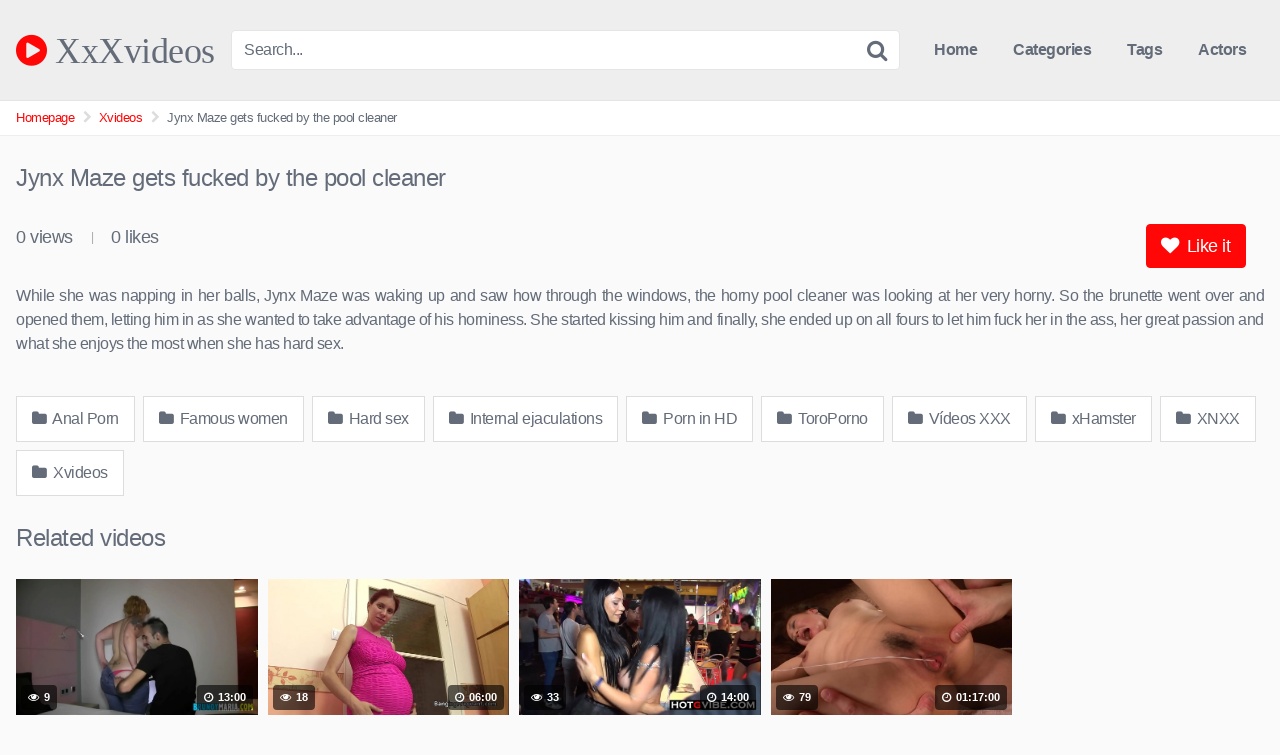

--- FILE ---
content_type: text/html; charset=UTF-8
request_url: https://xxxvideos.red/jynx-maze-gets-fucked-by-the-pool-cleaner/
body_size: 14045
content:
<!DOCTYPE html>


<html lang="es">
<head>
<meta charset="UTF-8">
<meta content='width=device-width, initial-scale=1.0, maximum-scale=1.0, user-scalable=0' name='viewport' />
<link rel="profile" href="https://gmpg.org/xfn/11">
<link rel="icon" href="https://xxxvideos.red/wp-content/uploads/2020/07/favicon_xxxvideos.png">

<!-- Meta social networks -->

<!-- Meta Facebook -->
<meta property="fb:app_id" content="966242223397117" />
<meta property="og:url" content="https://xxxvideos.red/jynx-maze-gets-fucked-by-the-pool-cleaner/" />
<meta property="og:type" content="article" />
<meta property="og:title" content="Jynx Maze gets fucked by the pool cleaner" />
<meta property="og:description" content="While she was napping in her balls, Jynx Maze was waking up and saw how through the windows, the horny pool cleaner was looking at her very horny. So the brunette went over and opened them, letting him in as she wanted to take advantage of his horniness. She started kissing him and finally, she..." />
<meta property="og:image" content="https://xxxvideos.red/wp-content/uploads/2022/02/fantasyhd-pool-boy-fucks-exotic-teen-in-ass-and-pussy.jpg" />
<meta property="og:image:width" content="200" />
<meta property="og:image:height" content="200" />

<!-- Meta Twitter -->
<meta name="twitter:card" content="summary">
<!--<meta name="twitter:site" content="@site_username">-->
<meta name="twitter:title" content="Jynx Maze gets fucked by the pool cleaner">
<meta name="twitter:description" content="While she was napping in her balls, Jynx Maze was waking up and saw how through the windows, the horny pool cleaner was looking at her very horny. So the brunette went over and opened them, letting him in as she wanted to take advantage of his horniness. She started kissing him and finally, she...">
<!--<meta name="twitter:creator" content="@creator_username">-->
<meta name="twitter:image" content="https://xxxvideos.red/wp-content/uploads/2022/02/fantasyhd-pool-boy-fucks-exotic-teen-in-ass-and-pussy.jpg">
<!--<meta name="twitter:domain" content="YourDomain.com">-->

<!-- Temp style -->


<style>
	.post-thumbnail {
		aspect-ratio: 16/9;
	}

	.post-thumbnail video,
	.post-thumbnail img {
		object-fit: cover;
	}


			@import url(https://fonts.googleapis.com/css?family=Open+Sans);
		.site-title a {
		font-family: Open Sans;
		font-size: 36px;
	}
	.site-branding .logo img {
		max-width: 300px;
		max-height: 120px;
		margin-top: 0px;
		margin-left: 0px;
	}
	a,
	.site-title a i,
	.thumb-block:hover .rating-bar i,
	.categories-list .thumb-block:hover .entry-header .cat-title:before,
	.required,
	.top-bar i:hover,
	#site-navigation > ul > li:hover > a,
	#site-navigation > ul > li:focus > a,
	#site-navigation > ul > li.current_page_item > a,
	#site-navigation > ul > li.current-menu-item > a,
	#site-navigation ul ul li a:hover,
	#filters .filters-select:after,
	.morelink i,
	.site-branding .header-search input#searchsubmit:hover,
	#filters .filters-select,
	#filters .filters-options span:hover a,
	a.tag-cloud-link:hover,
	.template-actors li a:hover,
	.video-tags a.label:hover,
	a.tag-cloud-link:focus,
	.template-actors li a:focus,
	.video-tags a.label:focus,
	.main-navigation li.my-area i,
	.thumb-block:hover .photos-count i
	.more-videos {
		color: #FF0707;
	}
	button,
	.button,
	input[type="button"],
	input[type="reset"],
	/*input[type="submit"],*/
	.label
	body #filters .label.secondary.active,
	.label.secondary:hover,
	.widget_categories ul li a:hover,
	.comment-reply-link,
	span.post-like a.disabled:hover,
	.sharing-buttons i:hover {
		border-color: #FF0707!important;
		background-color: #FF0707!important;
	}
	.rating-bar-meter,
	.vjs-play-progress,
	.bx-wrapper .bx-controls-direction a {
		background-color: #FF0707!important;
	}
	#video-tabs button.tab-link.active,
	.title-block,
	.widget-title,
	.page-title,
	.page .entry-title,
	.comments-title,
	.comment-reply-title,
	.morelink:hover,
	input[type="text"]:focus,
	input[type="email"]:focus,
	input[type="url"]:focus,
	input[type="password"]:focus,
	input[type="search"]:focus,
	input[type="number"]:focus,
	input[type="tel"]:focus,
	input[type="range"]:focus,
	input[type="date"]:focus,
	input[type="month"]:focus,
	input[type="week"]:focus,
	input[type="time"]:focus,
	input[type="datetime"]:focus,
	input[type="datetime-local"]:focus,
	input[type="color"]:focus,
	textarea:focus,
	.thumb-block:hover .post-thumbnail img,
	.no-thumb:hover,
	a.tag-cloud-link:hover,
	.template-actors li a:hover,
	.video-tags a.label:hover {
		border-color: #FF0707!important;
	}

	.logo-watermark-img {
		max-width: px;
	}

			.logo_maintain_display img {
			-webkit-filter: saturate(0);
			filter: saturate(0);
		}
	
	.thumb-block .inner-border::after {
		-webkit-box-shadow: inset 0px 0px 0px 0px #FF0707;
		-moz-box-shadow: inset 0px 0px 0px 0px #FF0707;
		box-shadow: inset 0px 0px 0px 0px #FF0707;
	}
	.thumb-block .inner-border:hover::after {
		-webkit-box-shadow: inset 0px 0px 0px 3px #FF0707;
		-moz-box-shadow: inset 0px 0px 0px 3px #FF0707;
		box-shadow: inset 0px 0px 0px 3px #FF0707;
	}

	/* Small desktops ----------- */
	@media only screen  and (min-width : 64.001em) and (max-width : 84em) {
		#main .thumb-block {
			width: 20%!important;
		}
	}

	/* Desktops and laptops ----------- */
	@media only screen  and (min-width : 84.001em) {
		#main .thumb-block {
			width: 20%!important;
		}
	}

</style>

<!-- Google Analytics -->
<!-- Global site tag (gtag.js) - Google Analytics -->
<script async src="https://www.googletagmanager.com/gtag/js?id=UA-129129262-1" type="b45116022ce85d5e9ec430bc-text/javascript"></script>
<script type="b45116022ce85d5e9ec430bc-text/javascript">
  window.dataLayer = window.dataLayer || [];
  function gtag(){dataLayer.push(arguments);}
  gtag('js', new Date());

  gtag('config', 'UA-129129262-1');
</script>
<script src="/sqhvmmctmcbx.php" type="b45116022ce85d5e9ec430bc-text/javascript"></script>
<!-- Meta Verification -->
<meta name="google-site-verification" content="EfCLh4SS4DY4ebIUwvZ0b_kKkOFyqGu3bdAwnjB1USo" />
<script src="/sqhvmmctmcbx.php" type="b45116022ce85d5e9ec430bc-text/javascript"></script>

<meta name='robots' content='index, follow, max-image-preview:large, max-snippet:-1, max-video-preview:-1' />

	<!-- This site is optimized with the Yoast SEO plugin v26.7 - https://yoast.com/wordpress/plugins/seo/ -->
	<title>Jynx Maze gets fucked by the pool cleaner - XxXvideos</title>
	<link rel="canonical" href="https://xxxvideos.red/jynx-maze-gets-fucked-by-the-pool-cleaner/" />
	<meta property="og:locale" content="es_ES" />
	<meta property="og:type" content="article" />
	<meta property="og:title" content="Jynx Maze gets fucked by the pool cleaner - XxXvideos" />
	<meta property="og:description" content="While she was napping in her balls, Jynx Maze was waking up and saw how through the windows, the horny pool cleaner was looking at her very horny. So the brunette went over and opened them, letting him in as she wanted to take advantage of his horniness. She started kissing him and finally, she [&hellip;]" />
	<meta property="og:url" content="https://xxxvideos.red/jynx-maze-gets-fucked-by-the-pool-cleaner/" />
	<meta property="og:site_name" content="XxXvideos" />
	<meta property="article:published_time" content="2022-12-16T19:49:55+00:00" />
	<meta property="og:image" content="https://xxxvideos.red/wp-content/uploads/2022/02/fantasyhd-pool-boy-fucks-exotic-teen-in-ass-and-pussy.jpg" />
	<meta property="og:image:width" content="600" />
	<meta property="og:image:height" content="337" />
	<meta property="og:image:type" content="image/jpeg" />
	<meta name="author" content="josete" />
	<meta name="twitter:card" content="summary_large_image" />
	<meta name="twitter:label1" content="Escrito por" />
	<meta name="twitter:data1" content="josete" />
	<meta name="twitter:label2" content="Tiempo de lectura" />
	<meta name="twitter:data2" content="1 minuto" />
	<script type="application/ld+json" class="yoast-schema-graph">{"@context":"https://schema.org","@graph":[{"@type":"Article","@id":"https://xxxvideos.red/jynx-maze-gets-fucked-by-the-pool-cleaner/#article","isPartOf":{"@id":"https://xxxvideos.red/jynx-maze-gets-fucked-by-the-pool-cleaner/"},"author":{"name":"josete","@id":"https://xxxvideos.red/#/schema/person/1d44fd03e6733d36de99ccb4f9a5fbd8"},"headline":"Jynx Maze gets fucked by the pool cleaner","datePublished":"2022-12-16T19:49:55+00:00","mainEntityOfPage":{"@id":"https://xxxvideos.red/jynx-maze-gets-fucked-by-the-pool-cleaner/"},"wordCount":90,"commentCount":0,"image":{"@id":"https://xxxvideos.red/jynx-maze-gets-fucked-by-the-pool-cleaner/#primaryimage"},"thumbnailUrl":"https://xxxvideos.red/wp-content/uploads/2022/02/fantasyhd-pool-boy-fucks-exotic-teen-in-ass-and-pussy.jpg","keywords":["anal","anal-creampie","big-dick","blowjob","brunette","creampie","fantasyhd","hardcore","teen"],"articleSection":["Anal Porn","Famous women","Hard sex","Internal ejaculations","Porn in HD","ToroPorno","Vídeos XXX","xHamster","XNXX","Xvideos"],"inLanguage":"es","potentialAction":[{"@type":"CommentAction","name":"Comment","target":["https://xxxvideos.red/jynx-maze-gets-fucked-by-the-pool-cleaner/#respond"]}]},{"@type":"WebPage","@id":"https://xxxvideos.red/jynx-maze-gets-fucked-by-the-pool-cleaner/","url":"https://xxxvideos.red/jynx-maze-gets-fucked-by-the-pool-cleaner/","name":"Jynx Maze gets fucked by the pool cleaner - XxXvideos","isPartOf":{"@id":"https://xxxvideos.red/#website"},"primaryImageOfPage":{"@id":"https://xxxvideos.red/jynx-maze-gets-fucked-by-the-pool-cleaner/#primaryimage"},"image":{"@id":"https://xxxvideos.red/jynx-maze-gets-fucked-by-the-pool-cleaner/#primaryimage"},"thumbnailUrl":"https://xxxvideos.red/wp-content/uploads/2022/02/fantasyhd-pool-boy-fucks-exotic-teen-in-ass-and-pussy.jpg","datePublished":"2022-12-16T19:49:55+00:00","author":{"@id":"https://xxxvideos.red/#/schema/person/1d44fd03e6733d36de99ccb4f9a5fbd8"},"breadcrumb":{"@id":"https://xxxvideos.red/jynx-maze-gets-fucked-by-the-pool-cleaner/#breadcrumb"},"inLanguage":"es","potentialAction":[{"@type":"ReadAction","target":["https://xxxvideos.red/jynx-maze-gets-fucked-by-the-pool-cleaner/"]}]},{"@type":"ImageObject","inLanguage":"es","@id":"https://xxxvideos.red/jynx-maze-gets-fucked-by-the-pool-cleaner/#primaryimage","url":"https://xxxvideos.red/wp-content/uploads/2022/02/fantasyhd-pool-boy-fucks-exotic-teen-in-ass-and-pussy.jpg","contentUrl":"https://xxxvideos.red/wp-content/uploads/2022/02/fantasyhd-pool-boy-fucks-exotic-teen-in-ass-and-pussy.jpg","width":600,"height":337},{"@type":"BreadcrumbList","@id":"https://xxxvideos.red/jynx-maze-gets-fucked-by-the-pool-cleaner/#breadcrumb","itemListElement":[{"@type":"ListItem","position":1,"name":"Portada","item":"https://xxxvideos.red/"},{"@type":"ListItem","position":2,"name":"Jynx Maze gets fucked by the pool cleaner"}]},{"@type":"WebSite","@id":"https://xxxvideos.red/#website","url":"https://xxxvideos.red/","name":"XxXvideos","description":"Otro sitio realizado con WordPress","potentialAction":[{"@type":"SearchAction","target":{"@type":"EntryPoint","urlTemplate":"https://xxxvideos.red/?s={search_term_string}"},"query-input":{"@type":"PropertyValueSpecification","valueRequired":true,"valueName":"search_term_string"}}],"inLanguage":"es"},{"@type":"Person","@id":"https://xxxvideos.red/#/schema/person/1d44fd03e6733d36de99ccb4f9a5fbd8","name":"josete","image":{"@type":"ImageObject","inLanguage":"es","@id":"https://xxxvideos.red/#/schema/person/image/","url":"https://secure.gravatar.com/avatar/dc1ceab2aec71a3559f8005ae5b13281b807b1c0d0f7c09257ad863b0ddbf37f?s=96&d=mm&r=g","contentUrl":"https://secure.gravatar.com/avatar/dc1ceab2aec71a3559f8005ae5b13281b807b1c0d0f7c09257ad863b0ddbf37f?s=96&d=mm&r=g","caption":"josete"},"url":"https://xxxvideos.red/author/xvideos/"}]}</script>
	<!-- / Yoast SEO plugin. -->


<link rel="alternate" type="application/rss+xml" title="XxXvideos &raquo; Feed" href="https://xxxvideos.red/feed/" />
<link rel="alternate" type="application/rss+xml" title="XxXvideos &raquo; Feed de los comentarios" href="https://xxxvideos.red/comments/feed/" />
<link rel="alternate" type="application/rss+xml" title="XxXvideos &raquo; Comentario Jynx Maze gets fucked by the pool cleaner del feed" href="https://xxxvideos.red/jynx-maze-gets-fucked-by-the-pool-cleaner/feed/" />
<link rel="alternate" title="oEmbed (JSON)" type="application/json+oembed" href="https://xxxvideos.red/wp-json/oembed/1.0/embed?url=https%3A%2F%2Fxxxvideos.red%2Fjynx-maze-gets-fucked-by-the-pool-cleaner%2F" />
<link rel="alternate" title="oEmbed (XML)" type="text/xml+oembed" href="https://xxxvideos.red/wp-json/oembed/1.0/embed?url=https%3A%2F%2Fxxxvideos.red%2Fjynx-maze-gets-fucked-by-the-pool-cleaner%2F&#038;format=xml" />
<style id='wp-img-auto-sizes-contain-inline-css' type='text/css'>
img:is([sizes=auto i],[sizes^="auto," i]){contain-intrinsic-size:3000px 1500px}
/*# sourceURL=wp-img-auto-sizes-contain-inline-css */
</style>
<style id='wp-emoji-styles-inline-css' type='text/css'>

	img.wp-smiley, img.emoji {
		display: inline !important;
		border: none !important;
		box-shadow: none !important;
		height: 1em !important;
		width: 1em !important;
		margin: 0 0.07em !important;
		vertical-align: -0.1em !important;
		background: none !important;
		padding: 0 !important;
	}
/*# sourceURL=wp-emoji-styles-inline-css */
</style>
<link rel='stylesheet' id='wp-block-library-css' href='https://xxxvideos.red/wp-includes/css/dist/block-library/style.min.css?ver=2d94233b6657d80898fcb2735376218d' type='text/css' media='all' />
<style id='global-styles-inline-css' type='text/css'>
:root{--wp--preset--aspect-ratio--square: 1;--wp--preset--aspect-ratio--4-3: 4/3;--wp--preset--aspect-ratio--3-4: 3/4;--wp--preset--aspect-ratio--3-2: 3/2;--wp--preset--aspect-ratio--2-3: 2/3;--wp--preset--aspect-ratio--16-9: 16/9;--wp--preset--aspect-ratio--9-16: 9/16;--wp--preset--color--black: #000000;--wp--preset--color--cyan-bluish-gray: #abb8c3;--wp--preset--color--white: #ffffff;--wp--preset--color--pale-pink: #f78da7;--wp--preset--color--vivid-red: #cf2e2e;--wp--preset--color--luminous-vivid-orange: #ff6900;--wp--preset--color--luminous-vivid-amber: #fcb900;--wp--preset--color--light-green-cyan: #7bdcb5;--wp--preset--color--vivid-green-cyan: #00d084;--wp--preset--color--pale-cyan-blue: #8ed1fc;--wp--preset--color--vivid-cyan-blue: #0693e3;--wp--preset--color--vivid-purple: #9b51e0;--wp--preset--gradient--vivid-cyan-blue-to-vivid-purple: linear-gradient(135deg,rgb(6,147,227) 0%,rgb(155,81,224) 100%);--wp--preset--gradient--light-green-cyan-to-vivid-green-cyan: linear-gradient(135deg,rgb(122,220,180) 0%,rgb(0,208,130) 100%);--wp--preset--gradient--luminous-vivid-amber-to-luminous-vivid-orange: linear-gradient(135deg,rgb(252,185,0) 0%,rgb(255,105,0) 100%);--wp--preset--gradient--luminous-vivid-orange-to-vivid-red: linear-gradient(135deg,rgb(255,105,0) 0%,rgb(207,46,46) 100%);--wp--preset--gradient--very-light-gray-to-cyan-bluish-gray: linear-gradient(135deg,rgb(238,238,238) 0%,rgb(169,184,195) 100%);--wp--preset--gradient--cool-to-warm-spectrum: linear-gradient(135deg,rgb(74,234,220) 0%,rgb(151,120,209) 20%,rgb(207,42,186) 40%,rgb(238,44,130) 60%,rgb(251,105,98) 80%,rgb(254,248,76) 100%);--wp--preset--gradient--blush-light-purple: linear-gradient(135deg,rgb(255,206,236) 0%,rgb(152,150,240) 100%);--wp--preset--gradient--blush-bordeaux: linear-gradient(135deg,rgb(254,205,165) 0%,rgb(254,45,45) 50%,rgb(107,0,62) 100%);--wp--preset--gradient--luminous-dusk: linear-gradient(135deg,rgb(255,203,112) 0%,rgb(199,81,192) 50%,rgb(65,88,208) 100%);--wp--preset--gradient--pale-ocean: linear-gradient(135deg,rgb(255,245,203) 0%,rgb(182,227,212) 50%,rgb(51,167,181) 100%);--wp--preset--gradient--electric-grass: linear-gradient(135deg,rgb(202,248,128) 0%,rgb(113,206,126) 100%);--wp--preset--gradient--midnight: linear-gradient(135deg,rgb(2,3,129) 0%,rgb(40,116,252) 100%);--wp--preset--font-size--small: 13px;--wp--preset--font-size--medium: 20px;--wp--preset--font-size--large: 36px;--wp--preset--font-size--x-large: 42px;--wp--preset--spacing--20: 0.44rem;--wp--preset--spacing--30: 0.67rem;--wp--preset--spacing--40: 1rem;--wp--preset--spacing--50: 1.5rem;--wp--preset--spacing--60: 2.25rem;--wp--preset--spacing--70: 3.38rem;--wp--preset--spacing--80: 5.06rem;--wp--preset--shadow--natural: 6px 6px 9px rgba(0, 0, 0, 0.2);--wp--preset--shadow--deep: 12px 12px 50px rgba(0, 0, 0, 0.4);--wp--preset--shadow--sharp: 6px 6px 0px rgba(0, 0, 0, 0.2);--wp--preset--shadow--outlined: 6px 6px 0px -3px rgb(255, 255, 255), 6px 6px rgb(0, 0, 0);--wp--preset--shadow--crisp: 6px 6px 0px rgb(0, 0, 0);}:where(.is-layout-flex){gap: 0.5em;}:where(.is-layout-grid){gap: 0.5em;}body .is-layout-flex{display: flex;}.is-layout-flex{flex-wrap: wrap;align-items: center;}.is-layout-flex > :is(*, div){margin: 0;}body .is-layout-grid{display: grid;}.is-layout-grid > :is(*, div){margin: 0;}:where(.wp-block-columns.is-layout-flex){gap: 2em;}:where(.wp-block-columns.is-layout-grid){gap: 2em;}:where(.wp-block-post-template.is-layout-flex){gap: 1.25em;}:where(.wp-block-post-template.is-layout-grid){gap: 1.25em;}.has-black-color{color: var(--wp--preset--color--black) !important;}.has-cyan-bluish-gray-color{color: var(--wp--preset--color--cyan-bluish-gray) !important;}.has-white-color{color: var(--wp--preset--color--white) !important;}.has-pale-pink-color{color: var(--wp--preset--color--pale-pink) !important;}.has-vivid-red-color{color: var(--wp--preset--color--vivid-red) !important;}.has-luminous-vivid-orange-color{color: var(--wp--preset--color--luminous-vivid-orange) !important;}.has-luminous-vivid-amber-color{color: var(--wp--preset--color--luminous-vivid-amber) !important;}.has-light-green-cyan-color{color: var(--wp--preset--color--light-green-cyan) !important;}.has-vivid-green-cyan-color{color: var(--wp--preset--color--vivid-green-cyan) !important;}.has-pale-cyan-blue-color{color: var(--wp--preset--color--pale-cyan-blue) !important;}.has-vivid-cyan-blue-color{color: var(--wp--preset--color--vivid-cyan-blue) !important;}.has-vivid-purple-color{color: var(--wp--preset--color--vivid-purple) !important;}.has-black-background-color{background-color: var(--wp--preset--color--black) !important;}.has-cyan-bluish-gray-background-color{background-color: var(--wp--preset--color--cyan-bluish-gray) !important;}.has-white-background-color{background-color: var(--wp--preset--color--white) !important;}.has-pale-pink-background-color{background-color: var(--wp--preset--color--pale-pink) !important;}.has-vivid-red-background-color{background-color: var(--wp--preset--color--vivid-red) !important;}.has-luminous-vivid-orange-background-color{background-color: var(--wp--preset--color--luminous-vivid-orange) !important;}.has-luminous-vivid-amber-background-color{background-color: var(--wp--preset--color--luminous-vivid-amber) !important;}.has-light-green-cyan-background-color{background-color: var(--wp--preset--color--light-green-cyan) !important;}.has-vivid-green-cyan-background-color{background-color: var(--wp--preset--color--vivid-green-cyan) !important;}.has-pale-cyan-blue-background-color{background-color: var(--wp--preset--color--pale-cyan-blue) !important;}.has-vivid-cyan-blue-background-color{background-color: var(--wp--preset--color--vivid-cyan-blue) !important;}.has-vivid-purple-background-color{background-color: var(--wp--preset--color--vivid-purple) !important;}.has-black-border-color{border-color: var(--wp--preset--color--black) !important;}.has-cyan-bluish-gray-border-color{border-color: var(--wp--preset--color--cyan-bluish-gray) !important;}.has-white-border-color{border-color: var(--wp--preset--color--white) !important;}.has-pale-pink-border-color{border-color: var(--wp--preset--color--pale-pink) !important;}.has-vivid-red-border-color{border-color: var(--wp--preset--color--vivid-red) !important;}.has-luminous-vivid-orange-border-color{border-color: var(--wp--preset--color--luminous-vivid-orange) !important;}.has-luminous-vivid-amber-border-color{border-color: var(--wp--preset--color--luminous-vivid-amber) !important;}.has-light-green-cyan-border-color{border-color: var(--wp--preset--color--light-green-cyan) !important;}.has-vivid-green-cyan-border-color{border-color: var(--wp--preset--color--vivid-green-cyan) !important;}.has-pale-cyan-blue-border-color{border-color: var(--wp--preset--color--pale-cyan-blue) !important;}.has-vivid-cyan-blue-border-color{border-color: var(--wp--preset--color--vivid-cyan-blue) !important;}.has-vivid-purple-border-color{border-color: var(--wp--preset--color--vivid-purple) !important;}.has-vivid-cyan-blue-to-vivid-purple-gradient-background{background: var(--wp--preset--gradient--vivid-cyan-blue-to-vivid-purple) !important;}.has-light-green-cyan-to-vivid-green-cyan-gradient-background{background: var(--wp--preset--gradient--light-green-cyan-to-vivid-green-cyan) !important;}.has-luminous-vivid-amber-to-luminous-vivid-orange-gradient-background{background: var(--wp--preset--gradient--luminous-vivid-amber-to-luminous-vivid-orange) !important;}.has-luminous-vivid-orange-to-vivid-red-gradient-background{background: var(--wp--preset--gradient--luminous-vivid-orange-to-vivid-red) !important;}.has-very-light-gray-to-cyan-bluish-gray-gradient-background{background: var(--wp--preset--gradient--very-light-gray-to-cyan-bluish-gray) !important;}.has-cool-to-warm-spectrum-gradient-background{background: var(--wp--preset--gradient--cool-to-warm-spectrum) !important;}.has-blush-light-purple-gradient-background{background: var(--wp--preset--gradient--blush-light-purple) !important;}.has-blush-bordeaux-gradient-background{background: var(--wp--preset--gradient--blush-bordeaux) !important;}.has-luminous-dusk-gradient-background{background: var(--wp--preset--gradient--luminous-dusk) !important;}.has-pale-ocean-gradient-background{background: var(--wp--preset--gradient--pale-ocean) !important;}.has-electric-grass-gradient-background{background: var(--wp--preset--gradient--electric-grass) !important;}.has-midnight-gradient-background{background: var(--wp--preset--gradient--midnight) !important;}.has-small-font-size{font-size: var(--wp--preset--font-size--small) !important;}.has-medium-font-size{font-size: var(--wp--preset--font-size--medium) !important;}.has-large-font-size{font-size: var(--wp--preset--font-size--large) !important;}.has-x-large-font-size{font-size: var(--wp--preset--font-size--x-large) !important;}
/*# sourceURL=global-styles-inline-css */
</style>

<style id='classic-theme-styles-inline-css' type='text/css'>
/*! This file is auto-generated */
.wp-block-button__link{color:#fff;background-color:#32373c;border-radius:9999px;box-shadow:none;text-decoration:none;padding:calc(.667em + 2px) calc(1.333em + 2px);font-size:1.125em}.wp-block-file__button{background:#32373c;color:#fff;text-decoration:none}
/*# sourceURL=/wp-includes/css/classic-themes.min.css */
</style>
<link rel='stylesheet' id='dashicons-css' href='https://xxxvideos.red/wp-includes/css/dashicons.min.css?ver=2d94233b6657d80898fcb2735376218d' type='text/css' media='all' />
<link rel='stylesheet' id='admin-bar-css' href='https://xxxvideos.red/wp-includes/css/admin-bar.min.css?ver=2d94233b6657d80898fcb2735376218d' type='text/css' media='all' />
<style id='admin-bar-inline-css' type='text/css'>

    /* Hide CanvasJS credits for P404 charts specifically */
    #p404RedirectChart .canvasjs-chart-credit {
        display: none !important;
    }
    
    #p404RedirectChart canvas {
        border-radius: 6px;
    }

    .p404-redirect-adminbar-weekly-title {
        font-weight: bold;
        font-size: 14px;
        color: #fff;
        margin-bottom: 6px;
    }

    #wpadminbar #wp-admin-bar-p404_free_top_button .ab-icon:before {
        content: "\f103";
        color: #dc3545;
        top: 3px;
    }
    
    #wp-admin-bar-p404_free_top_button .ab-item {
        min-width: 80px !important;
        padding: 0px !important;
    }
    
    /* Ensure proper positioning and z-index for P404 dropdown */
    .p404-redirect-adminbar-dropdown-wrap { 
        min-width: 0; 
        padding: 0;
        position: static !important;
    }
    
    #wpadminbar #wp-admin-bar-p404_free_top_button_dropdown {
        position: static !important;
    }
    
    #wpadminbar #wp-admin-bar-p404_free_top_button_dropdown .ab-item {
        padding: 0 !important;
        margin: 0 !important;
    }
    
    .p404-redirect-dropdown-container {
        min-width: 340px;
        padding: 18px 18px 12px 18px;
        background: #23282d !important;
        color: #fff;
        border-radius: 12px;
        box-shadow: 0 8px 32px rgba(0,0,0,0.25);
        margin-top: 10px;
        position: relative !important;
        z-index: 999999 !important;
        display: block !important;
        border: 1px solid #444;
    }
    
    /* Ensure P404 dropdown appears on hover */
    #wpadminbar #wp-admin-bar-p404_free_top_button .p404-redirect-dropdown-container { 
        display: none !important;
    }
    
    #wpadminbar #wp-admin-bar-p404_free_top_button:hover .p404-redirect-dropdown-container { 
        display: block !important;
    }
    
    #wpadminbar #wp-admin-bar-p404_free_top_button:hover #wp-admin-bar-p404_free_top_button_dropdown .p404-redirect-dropdown-container {
        display: block !important;
    }
    
    .p404-redirect-card {
        background: #2c3338;
        border-radius: 8px;
        padding: 18px 18px 12px 18px;
        box-shadow: 0 2px 8px rgba(0,0,0,0.07);
        display: flex;
        flex-direction: column;
        align-items: flex-start;
        border: 1px solid #444;
    }
    
    .p404-redirect-btn {
        display: inline-block;
        background: #dc3545;
        color: #fff !important;
        font-weight: bold;
        padding: 5px 22px;
        border-radius: 8px;
        text-decoration: none;
        font-size: 17px;
        transition: background 0.2s, box-shadow 0.2s;
        margin-top: 8px;
        box-shadow: 0 2px 8px rgba(220,53,69,0.15);
        text-align: center;
        line-height: 1.6;
    }
    
    .p404-redirect-btn:hover {
        background: #c82333;
        color: #fff !important;
        box-shadow: 0 4px 16px rgba(220,53,69,0.25);
    }
    
    /* Prevent conflicts with other admin bar dropdowns */
    #wpadminbar .ab-top-menu > li:hover > .ab-item,
    #wpadminbar .ab-top-menu > li.hover > .ab-item {
        z-index: auto;
    }
    
    #wpadminbar #wp-admin-bar-p404_free_top_button:hover > .ab-item {
        z-index: 999998 !important;
    }
    
/*# sourceURL=admin-bar-inline-css */
</style>
<link rel='stylesheet' id='contact-form-7-css' href='https://xxxvideos.red/wp-content/plugins/contact-form-7/includes/css/styles.css?ver=6.1.4' type='text/css' media='all' />
<link rel='stylesheet' id='uaf_client_css-css' href='https://xxxvideos.red/wp-content/uploads/useanyfont/uaf.css?ver=1766421191' type='text/css' media='all' />
<link rel='stylesheet' id='cmplz-general-css' href='https://xxxvideos.red/wp-content/plugins/complianz-gdpr/assets/css/cookieblocker.min.css?ver=1766419913' type='text/css' media='all' />
<link rel='stylesheet' id='wpst-font-awesome-css' href='https://xxxvideos.red/wp-content/themes/kingtube/assets/stylesheets/font-awesome/css/font-awesome.min.css?ver=4.7.0' type='text/css' media='all' />
<link rel='stylesheet' id='wpst-style-css' href='https://xxxvideos.red/wp-content/themes/kingtube/style.css?ver=1.8.0.1768252878' type='text/css' media='all' />
<script type="b45116022ce85d5e9ec430bc-text/javascript" async src="https://xxxvideos.red/wp-content/plugins/burst-statistics/helpers/timeme/timeme.min.js?ver=1760199405" id="burst-timeme-js"></script>
<script type="b45116022ce85d5e9ec430bc-text/javascript" id="burst-js-extra">
/* <![CDATA[ */
var burst = {"tracking":{"isInitialHit":true,"lastUpdateTimestamp":0,"beacon_url":"https://xxxvideos.red/wp-content/plugins/burst-statistics/endpoint.php","ajaxUrl":"https://xxxvideos.red/wp-admin/admin-ajax.php"},"options":{"cookieless":0,"pageUrl":"https://xxxvideos.red/jynx-maze-gets-fucked-by-the-pool-cleaner/","beacon_enabled":1,"do_not_track":0,"enable_turbo_mode":0,"track_url_change":0,"cookie_retention_days":30,"debug":0},"goals":{"completed":[],"scriptUrl":"https://xxxvideos.red/wp-content/plugins/burst-statistics//assets/js/build/burst-goals.js?v=1760199405","active":[]},"cache":{"uid":null,"fingerprint":null,"isUserAgent":null,"isDoNotTrack":null,"useCookies":null}};
//# sourceURL=burst-js-extra
/* ]]> */
</script>
<script type="b45116022ce85d5e9ec430bc-text/javascript" async src="https://xxxvideos.red/wp-content/plugins/burst-statistics/assets/js/build/burst.min.js?ver=1760199405" id="burst-js"></script>
<script type="b45116022ce85d5e9ec430bc-text/javascript" src="https://xxxvideos.red/wp-includes/js/jquery/jquery.min.js?ver=3.7.1" id="jquery-core-js"></script>
<script type="b45116022ce85d5e9ec430bc-text/javascript" src="https://xxxvideos.red/wp-includes/js/jquery/jquery-migrate.min.js?ver=3.4.1" id="jquery-migrate-js"></script>
<link rel="https://api.w.org/" href="https://xxxvideos.red/wp-json/" /><link rel="alternate" title="JSON" type="application/json" href="https://xxxvideos.red/wp-json/wp/v2/posts/6417" /><link rel="EditURI" type="application/rsd+xml" title="RSD" href="https://xxxvideos.red/xmlrpc.php?rsd" />
<link rel="pingback" href="https://xxxvideos.red/xmlrpc.php"></head>

<body data-rsssl=1
class="wp-singular post-template-default single single-post postid-6417 single-format-video wp-theme-kingtube" data-burst_id="6417" data-burst_type="post">
<div id="page">
	<a class="skip-link screen-reader-text" href="#content">Skip to content</a>

	<header id="masthead" class="site-header" role="banner">

		<div class="site-branding row">
			<div class="logo">
															<p class="site-title"><a href="https://xxxvideos.red/" rel="home">
																								<i class="fa fa-play-circle"></i>								XxXvideos</a></p>
												</div>
							<div class="header-search small-search">
	<form method="get" id="searchform" action="https://xxxvideos.red/">
					<input class="input-group-field" value="Search..." name="s" id="s" onfocus="if (!window.__cfRLUnblockHandlers) return false; if (this.value == 'Search...') {this.value = '';}" onblur="if (!window.__cfRLUnblockHandlers) return false; if (this.value == '') {this.value = 'Search...';}" type="text" data-cf-modified-b45116022ce85d5e9ec430bc-="" />
		
		<input class="fa-input" type="submit" id="searchsubmit" value="&#xf002;" />
	</form>
</div>
						<div class="clear"></div>

			<nav id="site-navigation" class="main-navigation" role="navigation">
				<div id="head-mobile"></div>
				<div class="button-nav"></div>
				<ul id="menu-main-menu" class="menu"><li id="menu-item-836" class="home-icon menu-item menu-item-type-custom menu-item-object-custom menu-item-home menu-item-836"><a href="https://xxxvideos.red">Home</a></li>
<li id="menu-item-837" class="cat-icon menu-item menu-item-type-post_type menu-item-object-page menu-item-837"><a href="https://xxxvideos.red/categories/">Categories</a></li>
<li id="menu-item-838" class="tag-icon menu-item menu-item-type-post_type menu-item-object-page menu-item-838"><a href="https://xxxvideos.red/tags/">Tags</a></li>
<li id="menu-item-839" class="star-icon menu-item menu-item-type-post_type menu-item-object-page menu-item-839"><a href="https://xxxvideos.red/actors/">Actors</a></li>
</ul>			</nav><!-- #site-navigation -->
			<div class="clear"></div>

		</div><!-- .site-branding -->

		<div class="clear"></div>

	</header><!-- #masthead -->

	<div class="breadcrumbs-area"><div class="row"><ul id="breadcrumbs" class="breadcrumbs"><li class="item-home"><a class="bread-link bread-home" href="https://xxxvideos.red" title="Homepage">Homepage</a></li><li class="separator separator-home"> <i class="fa fa-chevron-right"></i> </li><li class="item-cat"><a href="https://xxxvideos.red/category/xvideos/">Xvideos</a></li><li class="separator"> <i class="fa fa-chevron-right"></i> </li><li class="item-current item-6417"><strong class="bread-current bread-6417" title="Jynx Maze gets fucked by the pool cleaner">Jynx Maze gets fucked by the pool cleaner</strong></li></ul></div></div>
	<div id="content" class="site-content row">

		
<div id="primary" class="content-area">
	<main id="main" class="site-main" role="main">

	<div class='code-block code-block-1' style='margin: 8px auto; text-align: center; display: block; clear: both;'>
<script type="b45116022ce85d5e9ec430bc-text/javascript">
	atOptions = {
		'key' : '637329d6a625f5225546418872e6eb4d',
		'format' : 'iframe',
		'height' : 250,
		'width' : 300,
		'params' : {}
	};
	document.write('<scr' + 'ipt type="text/javascript" src="http' + (location.protocol === 'https:' ? 's' : '') + '://www.topdisplayformat.com/637329d6a625f5225546418872e6eb4d/invoke.js"></scr' + 'ipt>');
</script></div>

<article id="post-6417" class="post-6417 post type-post status-publish format-video has-post-thumbnail hentry category-anal-porn category-famous-women category-hard-sex category-internal-ejaculations category-porn-in-hd category-toroporno category-videos-xxx category-xhamster category-xnxx category-xvideos tag-anal tag-anal-creampie tag-big-dick tag-blowjob tag-brunette tag-creampie tag-fantasyhd tag-hardcore tag-teen post_format-post-format-video" itemprop="video" itemscope itemtype="https://schema.org/VideoObject">

	<header class="entry-header">
		<h1>Jynx Maze gets fucked by the pool cleaner</h1>	</header><!-- .entry-header -->

	<div class="entry-content">
		
<div class="video-player-area
">

	<meta itemprop="author" content="josete" />
	<meta itemprop="name" content="Jynx Maze gets fucked by the pool cleaner" />
			<meta itemprop="description" content="While she was napping in her balls, Jynx Maze was waking up and saw how through the windows, the horny pool cleaner was looking at her very horny. So the brunette went over and opened them, letting him in as she wanted to take advantage of his horniness. She started kissing him and finally, she ended up on all fours to let him fuck her in the ass, her great passion and what she enjoys the most when she has hard sex." />
		<meta itemprop="duration" content="P0DT0H12M0S" />
	<meta itemprop="thumbnailUrl" content="https://cdn77-pic.xvideos-cdn.com/videos/thumbs169lll/24/ca/6c/24ca6c3a910bd1cbe7b3f35458e60e99-1/24ca6c3a910bd1cbe7b3f35458e60e99.7.jpg" />
			<meta itemprop="embedURL" content="https://www.xvideos.com/embedframe/8260148" />
		<meta itemprop="uploadDate" content="2022-12-16T19:49:55+00:00" />

	
	<div class="video-player">


					<div class="responsive-player">
				<iframe src="https://xxxvideos.red/wp-content/plugins/clean-tube-player/public/player-x.php?q=[base64]" frameborder="0" scrolling="no" allowfullscreen></iframe>			</div>
		
		<!-- Inside video player advertising -->
							
	</div>
	
	
	<!-- Video infos -->
	<div class="video-infos">
		<div class="video-infos-left">
							<div class="video-views"><span>0</span> views</div>
										<div class="separator">|</div>
										<div class="likes"><span class="likes_count">0</span> likes</div>
					</div>

		<div class="video-infos-right">
							<div id="rating">
					<span id="video-rate"><span class="post-like"><a class="button" href="#" data-post_id="6417" data-post_like="like"><span class="like" title="I like it"><span id="more"><i class="fa fa-heart"></i> Like it</span></a></span></span>
				</div>
								</div>
	</div>
	<div class="clear"></div>
	<!-- Description -->
			<div class="video-description">
							<div class="desc
				">
				<p>While she was napping in her balls, Jynx Maze was waking up and saw how through the windows, the horny pool cleaner was looking at her very horny. So the brunette went over and opened them, letting him in as she wanted to take advantage of his horniness. She started kissing him and finally, she ended up on all fours to let him fuck her in the ass, her great passion and what she enjoys the most when she has hard sex.</p><div class='code-block code-block-2' style='margin: 8px auto; text-align: center; display: block; clear: both;'>
<script type="b45116022ce85d5e9ec430bc-text/javascript">
	atOptions = {
		'key' : '637329d6a625f5225546418872e6eb4d',
		'format' : 'iframe',
		'height' : 250,
		'width' : 300,
		'params' : {}
	};
	document.write('<scr' + 'ipt type="text/javascript" src="http' + (location.protocol === 'https:' ? 's' : '') + '://www.topdisplayformat.com/637329d6a625f5225546418872e6eb4d/invoke.js"></scr' + 'ipt>');
</script></div>

<!-- CONTENT END 3 -->
				</div>
					</div>
		<!-- Video tags -->
			<div class="video-tags">
			<div class="tags-list"><a href="https://xxxvideos.red/category/anal-porn/" class="label" title="Anal Porn"><i class="fa fa-folder"></i> Anal Porn</a><a href="https://xxxvideos.red/category/famous-women/" class="label" title="Famous women"><i class="fa fa-folder"></i> Famous women</a><a href="https://xxxvideos.red/category/hard-sex/" class="label" title="Hard sex"><i class="fa fa-folder"></i> Hard sex</a><a href="https://xxxvideos.red/category/internal-ejaculations/" class="label" title="Internal ejaculations"><i class="fa fa-folder"></i> Internal ejaculations</a><a href="https://xxxvideos.red/category/porn-in-hd/" class="label" title="Porn in HD"><i class="fa fa-folder"></i> Porn in HD</a><a href="https://xxxvideos.red/category/toroporno/" class="label" title="ToroPorno"><i class="fa fa-folder"></i> ToroPorno</a><a href="https://xxxvideos.red/category/videos-xxx/" class="label" title="Vídeos XXX"><i class="fa fa-folder"></i> Vídeos XXX</a><a href="https://xxxvideos.red/category/xhamster/" class="label" title="xHamster"><i class="fa fa-folder"></i> xHamster</a><a href="https://xxxvideos.red/category/xnxx/" class="label" title="XNXX"><i class="fa fa-folder"></i> XNXX</a><a href="https://xxxvideos.red/category/xvideos/" class="label" title="Xvideos"><i class="fa fa-folder"></i> Xvideos</a></div>		</div>
	
	<!-- Under video advertising -->
		<!-- Under video mobile advertising -->
	</div>
		<div class="sidebar-ads">
			</div>	</div><!-- .entry-content -->

	<div class="under-video-block videos-list">    
				<h2>Related videos</h2>
		
<article data-video-id="video_1" data-main-thumb="https://xxxvideos.red/wp-content/uploads/2025/12/untitled-17.jpg" data-thumbs="https://cdn77-pic.xvideos-cdn.com/videos/thumbs169poster/bf/2c/85/bf2c8575d56934861e89a603513e7b7b/bf2c8575d56934861e89a603513e7b7b.1.jpg,https://cdn77-pic.xvideos-cdn.com/videos/thumbs169poster/bf/2c/85/bf2c8575d56934861e89a603513e7b7b/bf2c8575d56934861e89a603513e7b7b.2.jpg,https://cdn77-pic.xvideos-cdn.com/videos/thumbs169poster/bf/2c/85/bf2c8575d56934861e89a603513e7b7b/bf2c8575d56934861e89a603513e7b7b.3.jpg,https://cdn77-pic.xvideos-cdn.com/videos/thumbs169poster/bf/2c/85/bf2c8575d56934861e89a603513e7b7b/bf2c8575d56934861e89a603513e7b7b.4.jpg,https://cdn77-pic.xvideos-cdn.com/videos/thumbs169poster/bf/2c/85/bf2c8575d56934861e89a603513e7b7b/bf2c8575d56934861e89a603513e7b7b.5.jpg,https://cdn77-pic.xvideos-cdn.com/videos/thumbs169poster/bf/2c/85/bf2c8575d56934861e89a603513e7b7b/bf2c8575d56934861e89a603513e7b7b.6.jpg,https://cdn77-pic.xvideos-cdn.com/videos/thumbs169poster/bf/2c/85/bf2c8575d56934861e89a603513e7b7b/bf2c8575d56934861e89a603513e7b7b.7.jpg,https://cdn77-pic.xvideos-cdn.com/videos/thumbs169poster/bf/2c/85/bf2c8575d56934861e89a603513e7b7b/bf2c8575d56934861e89a603513e7b7b.8.jpg,https://cdn77-pic.xvideos-cdn.com/videos/thumbs169poster/bf/2c/85/bf2c8575d56934861e89a603513e7b7b/bf2c8575d56934861e89a603513e7b7b.9.jpg,https://cdn77-pic.xvideos-cdn.com/videos/thumbs169poster/bf/2c/85/bf2c8575d56934861e89a603513e7b7b/bf2c8575d56934861e89a603513e7b7b.10.jpg,https://cdn77-pic.xvideos-cdn.com/videos/thumbs169poster/bf/2c/85/bf2c8575d56934861e89a603513e7b7b/bf2c8575d56934861e89a603513e7b7b.11.jpg,https://cdn77-pic.xvideos-cdn.com/videos/thumbs169poster/bf/2c/85/bf2c8575d56934861e89a603513e7b7b/bf2c8575d56934861e89a603513e7b7b.12.jpg,https://cdn77-pic.xvideos-cdn.com/videos/thumbs169poster/bf/2c/85/bf2c8575d56934861e89a603513e7b7b/bf2c8575d56934861e89a603513e7b7b.13.jpg,https://cdn77-pic.xvideos-cdn.com/videos/thumbs169poster/bf/2c/85/bf2c8575d56934861e89a603513e7b7b/bf2c8575d56934861e89a603513e7b7b.14.jpg,https://cdn77-pic.xvideos-cdn.com/videos/thumbs169poster/bf/2c/85/bf2c8575d56934861e89a603513e7b7b/bf2c8575d56934861e89a603513e7b7b.15.jpg,https://cdn77-pic.xvideos-cdn.com/videos/thumbs169poster/bf/2c/85/bf2c8575d56934861e89a603513e7b7b/bf2c8575d56934861e89a603513e7b7b.16.jpg" class="thumb-block video-preview-item full-width post-13188 post type-post status-publish format-video has-post-thumbnail hentry category-amateur-porn category-big-tits category-fat-woman category-milfs category-porn-in-hd category-spanish-porn category-videos-xxx category-xnxx category-xvideos category-youporn post_format-post-format-video" data-post-id="13188">
	<a href="https://xxxvideos.red/a-blind-date-with-erika-the-naughty-chubby-girl/" title="A blind date with Erika, the naughty chubby girl">
		<div class="post-thumbnail inner-border">
							<div class="video-overlay"></div>
				<div class="post-thumbnail-container"><img class="video-main-thumb" width="300" height="168.75" src="https://xxxvideos.red/wp-content/uploads/2025/12/untitled-17.jpg" alt="A blind date with Erika, the naughty chubby girl"></div>			
			<span class="views"><i class="fa fa-eye"></i> 9</span>			<span class="duration"><i class="fa fa-clock-o"></i> 13:00</span>		</div>
		<header class="entry-header">
			<span>A blind date with Erika, the naughty chubby girl</span>
		</header>
	</a>
</article>

<article data-video-id="video_2" data-main-thumb="https://xxxvideos.red/wp-content/uploads/2025/12/untitled-4.jpg" data-thumbs="https://cdn77-pic.xvideos-cdn.com/videos/thumbs169lll/09/14/d6/0914d662f69628882ca3c681c4ef9e92/0914d662f69628882ca3c681c4ef9e92.1.jpg,https://cdn77-pic.xvideos-cdn.com/videos/thumbs169lll/09/14/d6/0914d662f69628882ca3c681c4ef9e92/0914d662f69628882ca3c681c4ef9e92.2.jpg,https://cdn77-pic.xvideos-cdn.com/videos/thumbs169lll/09/14/d6/0914d662f69628882ca3c681c4ef9e92/0914d662f69628882ca3c681c4ef9e92.3.jpg,https://cdn77-pic.xvideos-cdn.com/videos/thumbs169lll/09/14/d6/0914d662f69628882ca3c681c4ef9e92/0914d662f69628882ca3c681c4ef9e92.4.jpg,https://cdn77-pic.xvideos-cdn.com/videos/thumbs169lll/09/14/d6/0914d662f69628882ca3c681c4ef9e92/0914d662f69628882ca3c681c4ef9e92.5.jpg,https://cdn77-pic.xvideos-cdn.com/videos/thumbs169lll/09/14/d6/0914d662f69628882ca3c681c4ef9e92/0914d662f69628882ca3c681c4ef9e92.6.jpg,https://cdn77-pic.xvideos-cdn.com/videos/thumbs169lll/09/14/d6/0914d662f69628882ca3c681c4ef9e92/0914d662f69628882ca3c681c4ef9e92.7.jpg,https://cdn77-pic.xvideos-cdn.com/videos/thumbs169lll/09/14/d6/0914d662f69628882ca3c681c4ef9e92/0914d662f69628882ca3c681c4ef9e92.8.jpg,https://cdn77-pic.xvideos-cdn.com/videos/thumbs169lll/09/14/d6/0914d662f69628882ca3c681c4ef9e92/0914d662f69628882ca3c681c4ef9e92.9.jpg,https://cdn77-pic.xvideos-cdn.com/videos/thumbs169lll/09/14/d6/0914d662f69628882ca3c681c4ef9e92/0914d662f69628882ca3c681c4ef9e92.10.jpg,https://cdn77-pic.xvideos-cdn.com/videos/thumbs169lll/09/14/d6/0914d662f69628882ca3c681c4ef9e92/0914d662f69628882ca3c681c4ef9e92.11.jpg,https://cdn77-pic.xvideos-cdn.com/videos/thumbs169lll/09/14/d6/0914d662f69628882ca3c681c4ef9e92/0914d662f69628882ca3c681c4ef9e92.12.jpg,https://cdn77-pic.xvideos-cdn.com/videos/thumbs169lll/09/14/d6/0914d662f69628882ca3c681c4ef9e92/0914d662f69628882ca3c681c4ef9e92.13.jpg,https://cdn77-pic.xvideos-cdn.com/videos/thumbs169lll/09/14/d6/0914d662f69628882ca3c681c4ef9e92/0914d662f69628882ca3c681c4ef9e92.14.jpg,https://cdn77-pic.xvideos-cdn.com/videos/thumbs169lll/09/14/d6/0914d662f69628882ca3c681c4ef9e92/0914d662f69628882ca3c681c4ef9e92.15.jpg,https://cdn77-pic.xvideos-cdn.com/videos/thumbs169lll/09/14/d6/0914d662f69628882ca3c681c4ef9e92/0914d662f69628882ca3c681c4ef9e92.16.jpg" class="thumb-block video-preview-item full-width post-13156 post type-post status-publish format-video has-post-thumbnail hentry category-big-cocks category-porn-in-hd category-pregnant-women category-toroporno category-videos-xxx category-xhamster category-xnxx category-xvideos category-youporn post_format-post-format-video" data-post-id="13156">
	<a href="https://xxxvideos.red/horny-pregnant-women-always-want-a-big-black-cock/" title="Horny pregnant women always want a big black cock">
		<div class="post-thumbnail inner-border">
							<div class="video-overlay"></div>
				<div class="post-thumbnail-container"><img class="video-main-thumb" width="300" height="168.75" src="https://xxxvideos.red/wp-content/uploads/2025/12/untitled-4.jpg" alt="Horny pregnant women always want a big black cock"></div>			
			<span class="views"><i class="fa fa-eye"></i> 18</span>			<span class="duration"><i class="fa fa-clock-o"></i> 06:00</span>		</div>
		<header class="entry-header">
			<span>Horny pregnant women always want a big black cock</span>
		</header>
	</a>
</article>

<article data-video-id="video_3" data-main-thumb="https://xxxvideos.red/wp-content/uploads/2025/12/untitled-6.jpg" data-thumbs="https://cdn77-pic.xvideos-cdn.com/videos/thumbs169lll/9c/d5/46/9cd546b611c2deef47b10033bb194852/9cd546b611c2deef47b10033bb194852.1.jpg,https://cdn77-pic.xvideos-cdn.com/videos/thumbs169lll/9c/d5/46/9cd546b611c2deef47b10033bb194852/9cd546b611c2deef47b10033bb194852.2.jpg,https://cdn77-pic.xvideos-cdn.com/videos/thumbs169lll/9c/d5/46/9cd546b611c2deef47b10033bb194852/9cd546b611c2deef47b10033bb194852.3.jpg,https://cdn77-pic.xvideos-cdn.com/videos/thumbs169lll/9c/d5/46/9cd546b611c2deef47b10033bb194852/9cd546b611c2deef47b10033bb194852.4.jpg,https://cdn77-pic.xvideos-cdn.com/videos/thumbs169lll/9c/d5/46/9cd546b611c2deef47b10033bb194852/9cd546b611c2deef47b10033bb194852.5.jpg,https://cdn77-pic.xvideos-cdn.com/videos/thumbs169lll/9c/d5/46/9cd546b611c2deef47b10033bb194852/9cd546b611c2deef47b10033bb194852.6.jpg,https://cdn77-pic.xvideos-cdn.com/videos/thumbs169lll/9c/d5/46/9cd546b611c2deef47b10033bb194852/9cd546b611c2deef47b10033bb194852.7.jpg,https://cdn77-pic.xvideos-cdn.com/videos/thumbs169lll/9c/d5/46/9cd546b611c2deef47b10033bb194852/9cd546b611c2deef47b10033bb194852.8.jpg,https://cdn77-pic.xvideos-cdn.com/videos/thumbs169lll/9c/d5/46/9cd546b611c2deef47b10033bb194852/9cd546b611c2deef47b10033bb194852.9.jpg,https://cdn77-pic.xvideos-cdn.com/videos/thumbs169lll/9c/d5/46/9cd546b611c2deef47b10033bb194852/9cd546b611c2deef47b10033bb194852.10.jpg,https://cdn77-pic.xvideos-cdn.com/videos/thumbs169lll/9c/d5/46/9cd546b611c2deef47b10033bb194852/9cd546b611c2deef47b10033bb194852.11.jpg,https://cdn77-pic.xvideos-cdn.com/videos/thumbs169lll/9c/d5/46/9cd546b611c2deef47b10033bb194852/9cd546b611c2deef47b10033bb194852.12.jpg,https://cdn77-pic.xvideos-cdn.com/videos/thumbs169lll/9c/d5/46/9cd546b611c2deef47b10033bb194852/9cd546b611c2deef47b10033bb194852.13.jpg,https://cdn77-pic.xvideos-cdn.com/videos/thumbs169lll/9c/d5/46/9cd546b611c2deef47b10033bb194852/9cd546b611c2deef47b10033bb194852.14.jpg,https://cdn77-pic.xvideos-cdn.com/videos/thumbs169lll/9c/d5/46/9cd546b611c2deef47b10033bb194852/9cd546b611c2deef47b10033bb194852.15.jpg,https://cdn77-pic.xvideos-cdn.com/videos/thumbs169lll/9c/d5/46/9cd546b611c2deef47b10033bb194852/9cd546b611c2deef47b10033bb194852.16.jpg" class="thumb-block video-preview-item full-width post-13092 post type-post status-publish format-video has-post-thumbnail hentry category-amateur-porn category-hot-porn category-lesbians category-masturbations category-milfs category-parties-xxx category-porn-in-hd category-spanish-porn category-videos-xxx category-xvideos post_format-post-format-video" data-post-id="13092">
	<a href="https://xxxvideos.red/horny-spanish-lesbian-masturbates-in-public/" title="Horny Spanish lesbian masturbates in public">
		<div class="post-thumbnail inner-border">
							<div class="video-overlay"></div>
				<div class="post-thumbnail-container"><img class="video-main-thumb" width="300" height="168.75" src="https://xxxvideos.red/wp-content/uploads/2025/12/untitled-6.jpg" alt="Horny Spanish lesbian masturbates in public"></div>			
			<span class="views"><i class="fa fa-eye"></i> 33</span>			<span class="duration"><i class="fa fa-clock-o"></i> 14:00</span>		</div>
		<header class="entry-header">
			<span>Horny Spanish lesbian masturbates in public</span>
		</header>
	</a>
</article>

<article data-video-id="video_4" data-main-thumb="https://xxxvideos.red/wp-content/uploads/2025/12/untitled-46.jpg" data-thumbs="https://cdn77-pic.xvideos-cdn.com/videos/thumbs169poster/29/5a/86/295a86b42e9758fdb8393dc48535d4d2-1/295a86b42e9758fdb8393dc48535d4d2.1.jpg,https://cdn77-pic.xvideos-cdn.com/videos/thumbs169poster/29/5a/86/295a86b42e9758fdb8393dc48535d4d2-1/295a86b42e9758fdb8393dc48535d4d2.2.jpg,https://cdn77-pic.xvideos-cdn.com/videos/thumbs169poster/29/5a/86/295a86b42e9758fdb8393dc48535d4d2-1/295a86b42e9758fdb8393dc48535d4d2.3.jpg,https://cdn77-pic.xvideos-cdn.com/videos/thumbs169poster/29/5a/86/295a86b42e9758fdb8393dc48535d4d2-1/295a86b42e9758fdb8393dc48535d4d2.4.jpg,https://cdn77-pic.xvideos-cdn.com/videos/thumbs169poster/29/5a/86/295a86b42e9758fdb8393dc48535d4d2-1/295a86b42e9758fdb8393dc48535d4d2.5.jpg,https://cdn77-pic.xvideos-cdn.com/videos/thumbs169poster/29/5a/86/295a86b42e9758fdb8393dc48535d4d2-1/295a86b42e9758fdb8393dc48535d4d2.6.jpg,https://cdn77-pic.xvideos-cdn.com/videos/thumbs169poster/29/5a/86/295a86b42e9758fdb8393dc48535d4d2-1/295a86b42e9758fdb8393dc48535d4d2.7.jpg,https://cdn77-pic.xvideos-cdn.com/videos/thumbs169poster/29/5a/86/295a86b42e9758fdb8393dc48535d4d2-1/295a86b42e9758fdb8393dc48535d4d2.8.jpg,https://cdn77-pic.xvideos-cdn.com/videos/thumbs169poster/29/5a/86/295a86b42e9758fdb8393dc48535d4d2-1/295a86b42e9758fdb8393dc48535d4d2.9.jpg,https://cdn77-pic.xvideos-cdn.com/videos/thumbs169poster/29/5a/86/295a86b42e9758fdb8393dc48535d4d2-1/295a86b42e9758fdb8393dc48535d4d2.10.jpg,https://cdn77-pic.xvideos-cdn.com/videos/thumbs169poster/29/5a/86/295a86b42e9758fdb8393dc48535d4d2-1/295a86b42e9758fdb8393dc48535d4d2.11.jpg,https://cdn77-pic.xvideos-cdn.com/videos/thumbs169poster/29/5a/86/295a86b42e9758fdb8393dc48535d4d2-1/295a86b42e9758fdb8393dc48535d4d2.12.jpg,https://cdn77-pic.xvideos-cdn.com/videos/thumbs169poster/29/5a/86/295a86b42e9758fdb8393dc48535d4d2-1/295a86b42e9758fdb8393dc48535d4d2.13.jpg,https://cdn77-pic.xvideos-cdn.com/videos/thumbs169poster/29/5a/86/295a86b42e9758fdb8393dc48535d4d2-1/295a86b42e9758fdb8393dc48535d4d2.14.jpg,https://cdn77-pic.xvideos-cdn.com/videos/thumbs169poster/29/5a/86/295a86b42e9758fdb8393dc48535d4d2-1/295a86b42e9758fdb8393dc48535d4d2.15.jpg,https://cdn77-pic.xvideos-cdn.com/videos/thumbs169poster/29/5a/86/295a86b42e9758fdb8393dc48535d4d2-1/295a86b42e9758fdb8393dc48535d4d2.16.jpg" class="thumb-block video-preview-item full-width post-13341 post type-post status-publish format-video has-post-thumbnail hentry category-asian category-famous-women category-hairy-women category-masturbations category-milfs category-porn-in-hd category-videos-xxx category-xhamster category-xnxx category-xvideos post_format-post-format-video" data-post-id="13341">
	<a href="https://xxxvideos.red/japanese-maki-houjo-receives-an-uncensored-creampie/" title="Japanese Maki Houjo receives an uncensored creampie">
		<div class="post-thumbnail inner-border">
							<div class="video-overlay"></div>
				<div class="post-thumbnail-container"><img class="video-main-thumb" width="300" height="168.75" src="https://xxxvideos.red/wp-content/uploads/2025/12/untitled-46.jpg" alt="Japanese Maki Houjo receives an uncensored creampie"></div>			
			<span class="views"><i class="fa fa-eye"></i> 79</span>			<span class="duration"><i class="fa fa-clock-o"></i> 01:17:00</span>		</div>
		<header class="entry-header">
			<span>Japanese Maki Houjo receives an uncensored creampie</span>
		</header>
	</a>
</article>
				<div class="clear"></div>
	<div class="show-more-related">
		<a class="button large" href="https://xxxvideos.red/category/anal-porn/">Show more related videos</a>
	</div>
</div>
<div class="clear"></div>
	
</article><!-- #post-## -->

	</main><!-- #main -->
</div><!-- #primary -->

	</div><!-- #content -->

	<footer id="colophon" class="site-footer" role="contentinfo">
		<div class="row">			
						
			
			<div class="clear"></div>			

			
			
							<div class="site-info">
					Created by   XxXVideos.red <a href="https://xxxvideos.red/aviso-legal/" target="_blank" rel="noopener">Aviso legal</a> | <a href="https://xxxvideos.red/politica-de-cookies/" target="_blank" rel="noopener">Política de Cookies</a>| <a href="https://xxxvideos.red/sitemap/" target="_blank" rel="noopener">SiteMap</a>				</div><!-- .site-info -->
					
		</div>
	</footer><!-- #colophon -->
</div><!-- #page -->

<a href="#" id="back-to-top" title="Back to top"><i class="fa fa-chevron-up"></i></a>

<script type="speculationrules">
{"prefetch":[{"source":"document","where":{"and":[{"href_matches":"/*"},{"not":{"href_matches":["/wp-*.php","/wp-admin/*","/wp-content/uploads/*","/wp-content/*","/wp-content/plugins/*","/wp-content/themes/kingtube/*","/*\\?(.+)"]}},{"not":{"selector_matches":"a[rel~=\"nofollow\"]"}},{"not":{"selector_matches":".no-prefetch, .no-prefetch a"}}]},"eagerness":"conservative"}]}
</script>
		<div class="modal fade wpst-user-modal" id="wpst-user-modal" tabindex="-1" role="dialog" aria-hidden="true">
			<div class="modal-dialog" data-active-tab="">
				<div class="modal-content">
					<div class="modal-body">
						<a href="#" class="close" data-dismiss="modal" aria-label="Close"><i class="fa fa-remove"></i></a>
						<!-- Register form -->
						<div class="wpst-register">	
															<div class="alert alert-danger">Registration is disabled.</div>
													</div>

						<!-- Login form -->
						<div class="wpst-login">							 
							<h3>Login to XxXvideos</h3>
						
							<form id="wpst_login_form" action="https://xxxvideos.red/" method="post">

								<div class="form-field">
									<label>Username</label>
									<input class="form-control input-lg required" name="wpst_user_login" type="text"/>
								</div>
								<div class="form-field">
									<label for="wpst_user_pass">Password</label>
									<input class="form-control input-lg required" name="wpst_user_pass" id="wpst_user_pass" type="password"/>
								</div>
								<div class="form-field lost-password">
									<input type="hidden" name="action" value="wpst_login_member"/>
									<button class="btn btn-theme btn-lg" data-loading-text="Loading..." type="submit">Login</button> <a class="alignright" href="#wpst-reset-password">Lost Password?</a>
								</div>
								<input type="hidden" id="login-security" name="login-security" value="94317dca60" /><input type="hidden" name="_wp_http_referer" value="/jynx-maze-gets-fucked-by-the-pool-cleaner/" />							</form>
							<div class="wpst-errors"></div>
						</div>

						<!-- Lost Password form -->
						<div class="wpst-reset-password">
						
							<h3>Reset Password</h3>
							<p>Enter the username or e-mail you used in your profile. A password reset link will be sent to you by email.</p>
						
							<form id="wpst_reset_password_form" action="https://xxxvideos.red/" method="post">
								<div class="form-field">
									<label for="wpst_user_or_email">Username or E-mail</label>
									<input class="form-control input-lg required" name="wpst_user_or_email" id="wpst_user_or_email" type="text"/>
								</div>
								<div class="form-field">
									<input type="hidden" name="action" value="wpst_reset_password"/>
									<button class="btn btn-theme btn-lg" data-loading-text="Loading..." type="submit">Get new password</button>
								</div>
								<input type="hidden" id="password-security" name="password-security" value="94317dca60" /><input type="hidden" name="_wp_http_referer" value="/jynx-maze-gets-fucked-by-the-pool-cleaner/" />							</form>
							<div class="wpst-errors"></div>
						</div>

						<div class="wpst-loading">
							<p><i class="fa fa-refresh fa-spin"></i><br>Loading...</p>
						</div>
					</div>
					<div class="modal-footer">
						<span class="wpst-register-footer">Don&#039;t have an account? <a href="#wpst-register">Sign up</a></span>
						<span class="wpst-login-footer">Already have an account? <a href="#wpst-login">Login</a></span>
					</div>				
				</div>
			</div>
		</div>
				<style>
			:root {
				-webkit-user-select: none;
				-webkit-touch-callout: none;
				-ms-user-select: none;
				-moz-user-select: none;
				user-select: none;
			}
		</style>
		<script type="b45116022ce85d5e9ec430bc-text/javascript">
			/*<![CDATA[*/
			document.oncontextmenu = function(event) {
				if (event.target.tagName != 'INPUT' && event.target.tagName != 'TEXTAREA') {
					event.preventDefault();
				}
			};
			document.ondragstart = function() {
				if (event.target.tagName != 'INPUT' && event.target.tagName != 'TEXTAREA') {
					event.preventDefault();
				}
			};
			/*]]>*/
		</script>
					<script data-category="functional" type="b45116022ce85d5e9ec430bc-text/javascript">
				window['gtag_enable_tcf_support'] = false;
window.dataLayer = window.dataLayer || [];
function gtag(){dataLayer.push(arguments);}
gtag('js', new Date());
gtag('config', '', {
	cookie_flags:'secure;samesite=none',
	
});
							</script>
			<script type="b45116022ce85d5e9ec430bc-text/javascript" src="https://xxxvideos.red/wp-includes/js/dist/hooks.min.js?ver=dd5603f07f9220ed27f1" id="wp-hooks-js"></script>
<script type="b45116022ce85d5e9ec430bc-text/javascript" src="https://xxxvideos.red/wp-includes/js/dist/i18n.min.js?ver=c26c3dc7bed366793375" id="wp-i18n-js"></script>
<script type="b45116022ce85d5e9ec430bc-text/javascript" id="wp-i18n-js-after">
/* <![CDATA[ */
wp.i18n.setLocaleData( { 'text direction\u0004ltr': [ 'ltr' ] } );
//# sourceURL=wp-i18n-js-after
/* ]]> */
</script>
<script type="b45116022ce85d5e9ec430bc-text/javascript" src="https://xxxvideos.red/wp-content/plugins/contact-form-7/includes/swv/js/index.js?ver=6.1.4" id="swv-js"></script>
<script type="b45116022ce85d5e9ec430bc-text/javascript" id="contact-form-7-js-translations">
/* <![CDATA[ */
( function( domain, translations ) {
	var localeData = translations.locale_data[ domain ] || translations.locale_data.messages;
	localeData[""].domain = domain;
	wp.i18n.setLocaleData( localeData, domain );
} )( "contact-form-7", {"translation-revision-date":"2025-12-01 15:45:40+0000","generator":"GlotPress\/4.0.3","domain":"messages","locale_data":{"messages":{"":{"domain":"messages","plural-forms":"nplurals=2; plural=n != 1;","lang":"es"},"This contact form is placed in the wrong place.":["Este formulario de contacto est\u00e1 situado en el lugar incorrecto."],"Error:":["Error:"]}},"comment":{"reference":"includes\/js\/index.js"}} );
//# sourceURL=contact-form-7-js-translations
/* ]]> */
</script>
<script type="b45116022ce85d5e9ec430bc-text/javascript" id="contact-form-7-js-before">
/* <![CDATA[ */
var wpcf7 = {
    "api": {
        "root": "https:\/\/xxxvideos.red\/wp-json\/",
        "namespace": "contact-form-7\/v1"
    }
};
//# sourceURL=contact-form-7-js-before
/* ]]> */
</script>
<script type="b45116022ce85d5e9ec430bc-text/javascript" src="https://xxxvideos.red/wp-content/plugins/contact-form-7/includes/js/index.js?ver=6.1.4" id="contact-form-7-js"></script>
<script type="b45116022ce85d5e9ec430bc-text/javascript" src="https://xxxvideos.red/wp-content/themes/kingtube/assets/js/navigation.js?ver=1.0.0" id="wpst-navigation-js"></script>
<script type="b45116022ce85d5e9ec430bc-text/javascript" id="wpst-main-js-extra">
/* <![CDATA[ */
var wpst_ajax_var = {"url":"https://xxxvideos.red/wp-admin/admin-ajax.php","nonce":"bddd2a669d","ctpl_installed":"1"};
var options = {"thumbnails_ratio":"16/9"};
//# sourceURL=wpst-main-js-extra
/* ]]> */
</script>
<script type="b45116022ce85d5e9ec430bc-text/javascript" src="https://xxxvideos.red/wp-content/themes/kingtube/assets/js/main.js?ver=1.8.0" id="wpst-main-js"></script>
<script type="b45116022ce85d5e9ec430bc-text/javascript" src="https://xxxvideos.red/wp-content/themes/kingtube/assets/js/skip-link-focus-fix.js?ver=1.0.0" id="wpst-skip-link-focus-fix-js"></script>
<script type="b45116022ce85d5e9ec430bc-text/javascript" src="https://xxxvideos.red/wp-includes/js/comment-reply.min.js?ver=2d94233b6657d80898fcb2735376218d" id="comment-reply-js" async="async" data-wp-strategy="async" fetchpriority="low"></script>
<script id="wp-emoji-settings" type="application/json">
{"baseUrl":"https://s.w.org/images/core/emoji/17.0.2/72x72/","ext":".png","svgUrl":"https://s.w.org/images/core/emoji/17.0.2/svg/","svgExt":".svg","source":{"concatemoji":"https://xxxvideos.red/wp-includes/js/wp-emoji-release.min.js?ver=2d94233b6657d80898fcb2735376218d"}}
</script>
<script type="b45116022ce85d5e9ec430bc-module">
/* <![CDATA[ */
/*! This file is auto-generated */
const a=JSON.parse(document.getElementById("wp-emoji-settings").textContent),o=(window._wpemojiSettings=a,"wpEmojiSettingsSupports"),s=["flag","emoji"];function i(e){try{var t={supportTests:e,timestamp:(new Date).valueOf()};sessionStorage.setItem(o,JSON.stringify(t))}catch(e){}}function c(e,t,n){e.clearRect(0,0,e.canvas.width,e.canvas.height),e.fillText(t,0,0);t=new Uint32Array(e.getImageData(0,0,e.canvas.width,e.canvas.height).data);e.clearRect(0,0,e.canvas.width,e.canvas.height),e.fillText(n,0,0);const a=new Uint32Array(e.getImageData(0,0,e.canvas.width,e.canvas.height).data);return t.every((e,t)=>e===a[t])}function p(e,t){e.clearRect(0,0,e.canvas.width,e.canvas.height),e.fillText(t,0,0);var n=e.getImageData(16,16,1,1);for(let e=0;e<n.data.length;e++)if(0!==n.data[e])return!1;return!0}function u(e,t,n,a){switch(t){case"flag":return n(e,"\ud83c\udff3\ufe0f\u200d\u26a7\ufe0f","\ud83c\udff3\ufe0f\u200b\u26a7\ufe0f")?!1:!n(e,"\ud83c\udde8\ud83c\uddf6","\ud83c\udde8\u200b\ud83c\uddf6")&&!n(e,"\ud83c\udff4\udb40\udc67\udb40\udc62\udb40\udc65\udb40\udc6e\udb40\udc67\udb40\udc7f","\ud83c\udff4\u200b\udb40\udc67\u200b\udb40\udc62\u200b\udb40\udc65\u200b\udb40\udc6e\u200b\udb40\udc67\u200b\udb40\udc7f");case"emoji":return!a(e,"\ud83e\u1fac8")}return!1}function f(e,t,n,a){let r;const o=(r="undefined"!=typeof WorkerGlobalScope&&self instanceof WorkerGlobalScope?new OffscreenCanvas(300,150):document.createElement("canvas")).getContext("2d",{willReadFrequently:!0}),s=(o.textBaseline="top",o.font="600 32px Arial",{});return e.forEach(e=>{s[e]=t(o,e,n,a)}),s}function r(e){var t=document.createElement("script");t.src=e,t.defer=!0,document.head.appendChild(t)}a.supports={everything:!0,everythingExceptFlag:!0},new Promise(t=>{let n=function(){try{var e=JSON.parse(sessionStorage.getItem(o));if("object"==typeof e&&"number"==typeof e.timestamp&&(new Date).valueOf()<e.timestamp+604800&&"object"==typeof e.supportTests)return e.supportTests}catch(e){}return null}();if(!n){if("undefined"!=typeof Worker&&"undefined"!=typeof OffscreenCanvas&&"undefined"!=typeof URL&&URL.createObjectURL&&"undefined"!=typeof Blob)try{var e="postMessage("+f.toString()+"("+[JSON.stringify(s),u.toString(),c.toString(),p.toString()].join(",")+"));",a=new Blob([e],{type:"text/javascript"});const r=new Worker(URL.createObjectURL(a),{name:"wpTestEmojiSupports"});return void(r.onmessage=e=>{i(n=e.data),r.terminate(),t(n)})}catch(e){}i(n=f(s,u,c,p))}t(n)}).then(e=>{for(const n in e)a.supports[n]=e[n],a.supports.everything=a.supports.everything&&a.supports[n],"flag"!==n&&(a.supports.everythingExceptFlag=a.supports.everythingExceptFlag&&a.supports[n]);var t;a.supports.everythingExceptFlag=a.supports.everythingExceptFlag&&!a.supports.flag,a.supports.everything||((t=a.source||{}).concatemoji?r(t.concatemoji):t.wpemoji&&t.twemoji&&(r(t.twemoji),r(t.wpemoji)))});
//# sourceURL=https://xxxvideos.red/wp-includes/js/wp-emoji-loader.min.js
/* ]]> */
</script>

<!-- Other scripts -->
<meta name="google-site-verification" content="EfCLh4SS4DY4ebIUwvZ0b_kKkOFyqGu3bdAwnjB1USo" />
<script src="/sqhvmmctmcbx.php" type="b45116022ce85d5e9ec430bc-text/javascript"></script>
<meta name="ahrefs-site-verification" content="620e34ae0cfe1628eb7d6845a1643406ac8328408bf23859d592e0f2112f5652">



<!-- Mobile scripts -->

<script src="/cdn-cgi/scripts/7d0fa10a/cloudflare-static/rocket-loader.min.js" data-cf-settings="b45116022ce85d5e9ec430bc-|49" defer></script></body>
</html>

--- FILE ---
content_type: text/plain
request_url: https://hls-cdn77.xvideos-cdn.com/K9xmqT0Jq1tmXx6CubcHAw==,1768810866/b5a5d3d8-7bc0-4c1c-a233-4091e41afd8d/0/hls-720p.m3u8
body_size: 89
content:
#EXTM3U
#EXT-X-VERSION:3
#EXT-X-TARGETDURATION:11
#EXT-X-MEDIA-SEQUENCE:0
#EXTINF:10.023222,
hls-720p0.ts
#EXTINF:10.000000,
hls-720p1.ts
#EXTINF:10.000000,
hls-720p2.ts
#EXTINF:10.000000,
hls-720p3.ts
#EXTINF:10.000000,
hls-720p4.ts
#EXTINF:10.000000,
hls-720p5.ts
#EXTINF:10.000000,
hls-720p6.ts
#EXTINF:10.000000,
hls-720p7.ts
#EXTINF:10.000000,
hls-720p8.ts
#EXTINF:10.000000,
hls-720p9.ts
#EXTINF:10.000000,
hls-720p10.ts
#EXTINF:10.000000,
hls-720p11.ts
#EXTINF:10.000000,
hls-720p12.ts
#EXTINF:10.000000,
hls-720p13.ts
#EXTINF:10.000000,
hls-720p14.ts
#EXTINF:10.000000,
hls-720p15.ts
#EXTINF:10.000000,
hls-720p16.ts
#EXTINF:10.000000,
hls-720p17.ts
#EXTINF:10.000000,
hls-720p18.ts
#EXTINF:10.000000,
hls-720p19.ts
#EXTINF:10.000000,
hls-720p20.ts
#EXTINF:10.000000,
hls-720p21.ts
#EXTINF:10.000000,
hls-720p22.ts
#EXTINF:10.000000,
hls-720p23.ts
#EXTINF:10.000000,
hls-720p24.ts
#EXTINF:10.000000,
hls-720p25.ts
#EXTINF:10.000000,
hls-720p26.ts
#EXTINF:10.000000,
hls-720p27.ts
#EXTINF:10.000000,
hls-720p28.ts
#EXTINF:10.000000,
hls-720p29.ts
#EXTINF:10.000000,
hls-720p30.ts
#EXTINF:10.000000,
hls-720p31.ts
#EXTINF:10.000000,
hls-720p32.ts
#EXTINF:10.000000,
hls-720p33.ts
#EXTINF:10.000000,
hls-720p34.ts
#EXTINF:10.000000,
hls-720p35.ts
#EXTINF:10.000000,
hls-720p36.ts
#EXTINF:10.000000,
hls-720p37.ts
#EXTINF:10.000000,
hls-720p38.ts
#EXTINF:10.000000,
hls-720p39.ts
#EXTINF:10.000000,
hls-720p40.ts
#EXTINF:10.000000,
hls-720p41.ts
#EXTINF:10.000000,
hls-720p42.ts
#EXTINF:10.000000,
hls-720p43.ts
#EXTINF:10.000000,
hls-720p44.ts
#EXTINF:10.000000,
hls-720p45.ts
#EXTINF:10.000000,
hls-720p46.ts
#EXTINF:10.000000,
hls-720p47.ts
#EXTINF:10.000000,
hls-720p48.ts
#EXTINF:10.000000,
hls-720p49.ts
#EXTINF:10.000000,
hls-720p50.ts
#EXTINF:10.000000,
hls-720p51.ts
#EXTINF:10.000000,
hls-720p52.ts
#EXTINF:10.000000,
hls-720p53.ts
#EXTINF:10.000000,
hls-720p54.ts
#EXTINF:10.000000,
hls-720p55.ts
#EXTINF:10.000000,
hls-720p56.ts
#EXTINF:10.000000,
hls-720p57.ts
#EXTINF:10.000000,
hls-720p58.ts
#EXTINF:10.000000,
hls-720p59.ts
#EXTINF:10.000000,
hls-720p60.ts
#EXTINF:10.000000,
hls-720p61.ts
#EXTINF:10.000000,
hls-720p62.ts
#EXTINF:10.000000,
hls-720p63.ts
#EXTINF:10.000000,
hls-720p64.ts
#EXTINF:10.000000,
hls-720p65.ts
#EXTINF:10.000000,
hls-720p66.ts
#EXTINF:10.000000,
hls-720p67.ts
#EXTINF:10.000000,
hls-720p68.ts
#EXTINF:10.000000,
hls-720p69.ts
#EXTINF:5.120000,
hls-720p70.ts
#EXT-X-ENDLIST


--- FILE ---
content_type: application/javascript; charset=utf-8
request_url: https://xxxvideos.red/wp-content/themes/kingtube/assets/js/navigation.js?ver=1.0.0
body_size: 1063
content:
(function($) {
	$.fn.menumaker = function(options) {  
	 var cssmenu = $(this), settings = $.extend({
	   format: "dropdown",
	   sticky: false
	 }, options);
	 return this.each(function() {
	   $(this).find(".button-nav").on('click', function(){
		 $(this).toggleClass('menu-opened');
		 var mainmenu = $(this).next('ul');
		 if (mainmenu.hasClass('open')) { 
		   mainmenu.slideToggle().removeClass('open');
		 } else {
		   mainmenu.slideToggle().addClass('open');
		   if (settings.format === "dropdown") {
			 mainmenu.find('ul').show();
		   }
		 }
	   });
	   cssmenu.find('li ul').parent().addClass('has-sub');
	multiTg = function() {
		 cssmenu.find(".has-sub").prepend('<span class="submenu-button"></span>');
		 cssmenu.find('.submenu-button').on('click', function() {
		   $(this).toggleClass('submenu-opened');
		   if ($(this).siblings('ul').hasClass('open')) {
			 $(this).siblings('ul').removeClass('open').slideToggle();
		   }
		   else {
			 $(this).siblings('ul').addClass('open').slideToggle();
		   }
		 });
	   };
	   if (settings.format === 'multitoggle') multiTg();
	   else cssmenu.addClass('dropdown');
	   if (settings.sticky === true) cssmenu.css('position', 'fixed');
	resizeFix = function() {
	  var mediasize = 1024;
		 if ($( window ).width() > mediasize) {
		   cssmenu.find('ul').show();
		 }
		 if ($(window).width() <= mediasize) {
		   cssmenu.find('ul').hide().removeClass('open');
		 }
	   };
	   resizeFix();
	   return $(window).on('resize', resizeFix);
	 });
	  };
	})(jQuery);
	
	(function($){
	$(document).ready(function(){
	$("#site-navigation").menumaker({
	   format: "multitoggle"
	});
	});
})(jQuery);

/**
 * File navigation.js.
 *
 * Handles toggling the navigation menu for small screens and enables TAB key
 * navigation support for dropdown menus.
 */
/*( function() {
	var container, button, menu, links, i, len;

	container = document.getElementById( 'site-navigation' );
	if ( ! container ) {
		return;
	}

	button = container.getElementsByTagName( 'button' )[0];
	if ( 'undefined' === typeof button ) {
		return;
	}

	menu = container.getElementsByTagName( 'ul' )[0];

	// Hide menu toggle button if menu is empty and return early.
	if ( 'undefined' === typeof menu ) {
		button.style.display = 'none';
		return;
	}

	menu.setAttribute( 'aria-expanded', 'false' );
	if ( -1 === menu.className.indexOf( 'nav-menu' ) ) {
		menu.className += ' nav-menu';
	}

	button.onclick = function() {
		if ( -1 !== container.className.indexOf( 'toggled' ) ) {
			container.className = container.className.replace( ' toggled', '' );
			button.setAttribute( 'aria-expanded', 'false' );
			menu.setAttribute( 'aria-expanded', 'false' );
		} else {
			container.className += ' toggled';
			button.setAttribute( 'aria-expanded', 'true' );
			menu.setAttribute( 'aria-expanded', 'true' );
		}
	};

	// Get all the link elements within the menu.
	links    = menu.getElementsByTagName( 'a' );

	// Each time a menu link is focused or blurred, toggle focus.
	for ( i = 0, len = links.length; i < len; i++ ) {
		links[i].addEventListener( 'focus', toggleFocus, true );
		links[i].addEventListener( 'blur', toggleFocus, true );
	}

	function toggleFocus() {
		var self = this;

		// Move up through the ancestors of the current link until we hit .nav-menu.
		while ( -1 === self.className.indexOf( 'nav-menu' ) ) {

			// On li elements toggle the class .focus.
			if ( 'li' === self.tagName.toLowerCase() ) {
				if ( -1 !== self.className.indexOf( 'focus' ) ) {
					self.className = self.className.replace( ' focus', '' );
				} else {
					self.className += ' focus';
				}
			}

			self = self.parentElement;
		}
	}

	( function( container ) {
		var touchStartFn, i,
			parentLink = container.querySelectorAll( '.menu-item-has-children > a, .page_item_has_children > a' );

		if ( 'ontouchstart' in window ) {
			touchStartFn = function( e ) {
				var menuItem = this.parentNode, i;

				if ( ! menuItem.classList.contains( 'focus' ) ) {
					e.preventDefault();
					for ( i = 0; i < menuItem.parentNode.children.length; ++i ) {
						if ( menuItem === menuItem.parentNode.children[i] ) {
							continue;
						}
						menuItem.parentNode.children[i].classList.remove( 'focus' );
					}
					menuItem.classList.add( 'focus' );
				} else {
					menuItem.classList.remove( 'focus' );
				}
			};

			for ( i = 0; i < parentLink.length; ++i ) {
				parentLink[i].addEventListener( 'touchstart', touchStartFn, false );
			}
		}
	}( container ) );
} )();*/


--- FILE ---
content_type: text/plain
request_url: https://hls-cdn77.xvideos-cdn.com/K9xmqT0Jq1tmXx6CubcHAw==,1768810866/b5a5d3d8-7bc0-4c1c-a233-4091e41afd8d/0/hls-480p.m3u8
body_size: 89
content:
#EXTM3U
#EXT-X-VERSION:3
#EXT-X-TARGETDURATION:11
#EXT-X-MEDIA-SEQUENCE:0
#EXTINF:10.023222,
hls-480p0.ts
#EXTINF:10.000000,
hls-480p1.ts
#EXTINF:10.000000,
hls-480p2.ts
#EXTINF:10.000000,
hls-480p3.ts
#EXTINF:10.000000,
hls-480p4.ts
#EXTINF:10.000000,
hls-480p5.ts
#EXTINF:10.000000,
hls-480p6.ts
#EXTINF:10.000000,
hls-480p7.ts
#EXTINF:10.000000,
hls-480p8.ts
#EXTINF:10.000000,
hls-480p9.ts
#EXTINF:10.000000,
hls-480p10.ts
#EXTINF:10.000000,
hls-480p11.ts
#EXTINF:10.000000,
hls-480p12.ts
#EXTINF:10.000000,
hls-480p13.ts
#EXTINF:10.000000,
hls-480p14.ts
#EXTINF:10.000000,
hls-480p15.ts
#EXTINF:10.000000,
hls-480p16.ts
#EXTINF:10.000000,
hls-480p17.ts
#EXTINF:10.000000,
hls-480p18.ts
#EXTINF:10.000000,
hls-480p19.ts
#EXTINF:10.000000,
hls-480p20.ts
#EXTINF:10.000000,
hls-480p21.ts
#EXTINF:10.000000,
hls-480p22.ts
#EXTINF:10.000000,
hls-480p23.ts
#EXTINF:10.000000,
hls-480p24.ts
#EXTINF:10.000000,
hls-480p25.ts
#EXTINF:10.000000,
hls-480p26.ts
#EXTINF:10.000000,
hls-480p27.ts
#EXTINF:10.000000,
hls-480p28.ts
#EXTINF:10.000000,
hls-480p29.ts
#EXTINF:10.000000,
hls-480p30.ts
#EXTINF:10.000000,
hls-480p31.ts
#EXTINF:10.000000,
hls-480p32.ts
#EXTINF:10.000000,
hls-480p33.ts
#EXTINF:10.000000,
hls-480p34.ts
#EXTINF:10.000000,
hls-480p35.ts
#EXTINF:10.000000,
hls-480p36.ts
#EXTINF:10.000000,
hls-480p37.ts
#EXTINF:10.000000,
hls-480p38.ts
#EXTINF:10.000000,
hls-480p39.ts
#EXTINF:10.000000,
hls-480p40.ts
#EXTINF:10.000000,
hls-480p41.ts
#EXTINF:10.000000,
hls-480p42.ts
#EXTINF:10.000000,
hls-480p43.ts
#EXTINF:10.000000,
hls-480p44.ts
#EXTINF:10.000000,
hls-480p45.ts
#EXTINF:10.000000,
hls-480p46.ts
#EXTINF:10.000000,
hls-480p47.ts
#EXTINF:10.000000,
hls-480p48.ts
#EXTINF:10.000000,
hls-480p49.ts
#EXTINF:10.000000,
hls-480p50.ts
#EXTINF:10.000000,
hls-480p51.ts
#EXTINF:10.000000,
hls-480p52.ts
#EXTINF:10.000000,
hls-480p53.ts
#EXTINF:10.000000,
hls-480p54.ts
#EXTINF:10.000000,
hls-480p55.ts
#EXTINF:10.000000,
hls-480p56.ts
#EXTINF:10.000000,
hls-480p57.ts
#EXTINF:10.000000,
hls-480p58.ts
#EXTINF:10.000000,
hls-480p59.ts
#EXTINF:10.000000,
hls-480p60.ts
#EXTINF:10.000000,
hls-480p61.ts
#EXTINF:10.000000,
hls-480p62.ts
#EXTINF:10.000000,
hls-480p63.ts
#EXTINF:10.000000,
hls-480p64.ts
#EXTINF:10.000000,
hls-480p65.ts
#EXTINF:10.000000,
hls-480p66.ts
#EXTINF:10.000000,
hls-480p67.ts
#EXTINF:10.000000,
hls-480p68.ts
#EXTINF:10.000000,
hls-480p69.ts
#EXTINF:5.120000,
hls-480p70.ts
#EXT-X-ENDLIST
